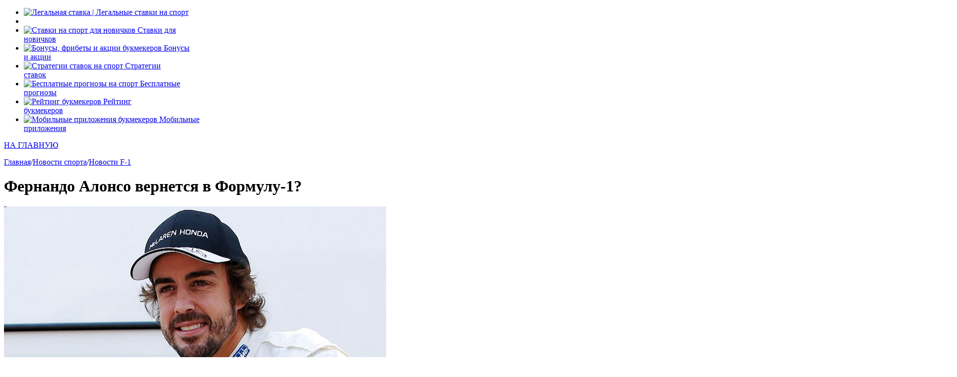

--- FILE ---
content_type: image/svg+xml
request_url: https://legalstavka.ru/wp-content/uploads/2018/09/Target.svg
body_size: 851
content:
<?xml version="1.0" encoding="UTF-8"?>
<svg xmlns="http://www.w3.org/2000/svg" xmlns:xlink="http://www.w3.org/1999/xlink" width="20" height="20">
	<defs>
		<clipPath id="clip_0">
			<rect x="-58" y="-734" width="803" height="1178" clip-rule="evenodd"/>
		</clipPath>
	</defs>
	<g clip-path="url(#clip_0)">
		<path fill="rgb(102,188,51)" stroke="none" d="M10 0C12.7575 0 15.2615 1.1252 17.0681 2.93185C18.8748 4.73851 20 7.24247 20 10C20 12.7575 18.8748 15.2615 17.0681 17.0681C15.2615 18.8748 12.7575 20 10 20C7.24247 20 4.73851 18.8748 2.93185 17.0681C1.1252 15.2615 0 12.7575 0 10C0 7.24247 1.1252 4.73851 2.93185 2.93185C4.73851 1.1252 7.24247 0 10 0ZM10 1.8225C12.2504 1.8225 14.3106 2.72583 15.7845 4.21553C17.2583 5.68938 18.1775 7.73376 18.1775 10C18.1775 12.2504 17.2583 14.3106 15.7845 15.7845C14.3106 17.2583 12.2504 18.1775 10 18.1775C7.73376 18.1775 5.68938 17.2583 4.21553 15.7845C2.72583 14.3106 1.8225 12.2504 1.8225 10C1.8225 7.73376 2.72583 5.68938 4.21553 4.21553C5.68938 2.72583 7.73376 1.8225 10 1.8225ZM14.1838 5.81616C13.1062 4.75436 11.6323 4.08875 10 4.08875C8.36767 4.08875 6.89382 4.75436 5.81616 5.81616C4.75436 6.89382 4.08875 8.36767 4.08875 10C4.08875 11.6323 4.75436 13.1062 5.81616 14.1838C6.89382 15.2456 8.36767 15.9113 10 15.9113C11.6323 15.9113 13.1062 15.2456 14.1838 14.1838C15.2456 13.1062 15.9113 11.6323 15.9113 10C15.9113 8.36767 15.2456 6.89382 14.1838 5.81616ZM12.8843 7.09984C12.1553 6.37084 11.1252 5.91125 10 5.91125C8.8748 5.91125 7.84469 6.37084 7.09984 7.09984C6.37084 7.84469 5.91125 8.8748 5.91125 10C5.91125 11.1252 6.37084 12.1553 7.09984 12.8843C7.84469 13.6292 8.8748 14.0887 10 14.0887C11.1252 14.0887 12.1553 13.6292 12.8843 12.8843C13.6292 12.1553 14.0887 11.1252 14.0887 10C14.0887 8.8748 13.6292 7.84469 12.8843 7.09984ZM10 8.1775C10.9984 8.1775 11.8225 9.00159 11.8225 10C11.8225 10.9984 10.9984 11.8225 10 11.8225C9.00159 11.8225 8.1775 10.9984 8.1775 10C8.1775 9.00159 9.00159 8.1775 10 8.1775Z" fill-rule="evenodd"/>
	</g>
<div xmlns="" id="divScriptsUsed" style="display: none"/><script xmlns="" id="globalVarsDetection" src="moz-extension://e685c017-6939-4430-b393-dbfa4e59f621/js/wrs_env.js"/></svg>

--- FILE ---
content_type: image/svg+xml
request_url: https://legalstavka.ru/wp-content/uploads/2018/09/phone.svg
body_size: 654
content:
<?xml version="1.0" encoding="UTF-8"?>
<svg xmlns="http://www.w3.org/2000/svg" xmlns:xlink="http://www.w3.org/1999/xlink" width="14" height="22">
	<defs>
		<clipPath id="clip_0">
			<rect x="-57.399902" y="-605.56" width="770.88" height="1130.88" clip-rule="evenodd"/>
		</clipPath>
	</defs>
	<g clip-path="url(#clip_0)">
		<path fill="rgb(102,188,51)" stroke="none" transform="matrix(0.96 0 0 0.96 0.199707 1.16)" d="M3.2766 0L10.2979 0C12.1 0 13.5745 1.47447 13.5745 3.2766L13.5745 18.7234C13.5745 20.5255 12.1 22 10.2979 22L3.2766 22C1.47447 22 0 20.5255 0 18.7234L0 3.2766C0 1.47447 1.47447 0 3.2766 0ZM10.2979 1.87234L3.2766 1.87234C2.50426 1.87234 1.87234 2.50426 1.87234 3.2766L1.87234 14.7447L11.7021 14.7447L11.7021 3.2766C11.7021 2.50426 11.0702 1.87234 10.2979 1.87234ZM10.2979 20.1277L3.2766 20.1277C2.50426 20.1277 1.87234 19.4957 1.87234 18.7234L1.87234 16.617L11.7021 16.617L11.7021 18.7234C11.7021 19.4957 11.0702 20.1277 10.2979 20.1277ZM6.55319 17.5532L7.02128 17.5532C7.53617 17.5532 7.95745 17.9745 7.95745 18.4894C7.95745 19.0043 7.53617 19.4255 7.02128 19.4255L6.55319 19.4255C6.0383 19.4255 5.61702 19.0043 5.61702 18.4894C5.61702 17.9745 6.0383 17.5532 6.55319 17.5532Z" fill-rule="evenodd"/>
	</g>
<div xmlns="" id="divScriptsUsed" style="display: none"/><script xmlns="" id="globalVarsDetection" src="moz-extension://e685c017-6939-4430-b393-dbfa4e59f621/js/wrs_env.js"/></svg>